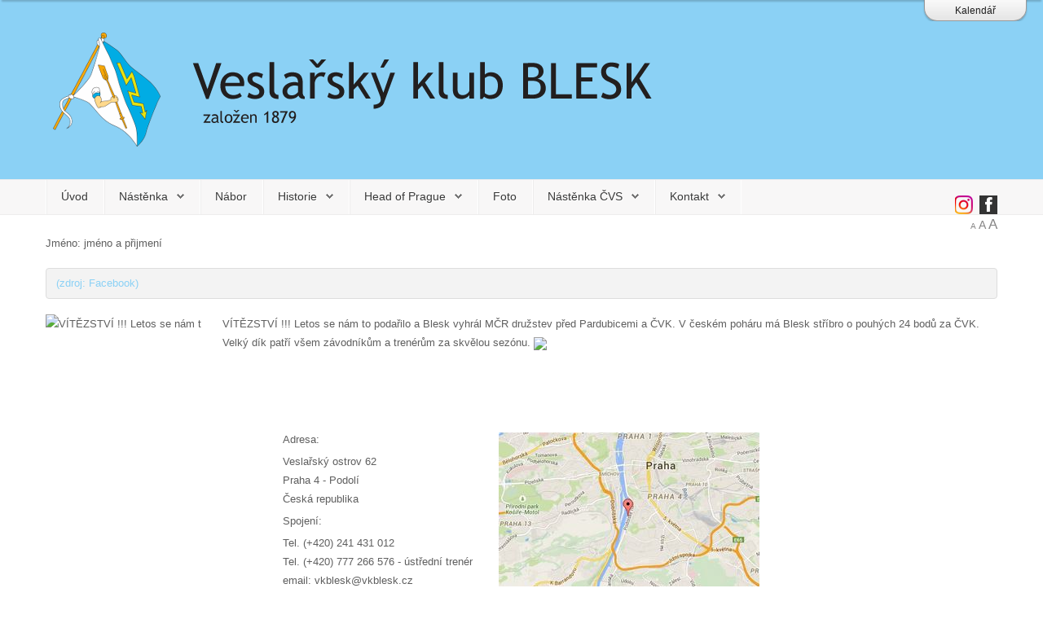

--- FILE ---
content_type: text/html; charset=utf-8
request_url: http://vkblesk.cz/component/content/article/16-facebook/299-facebook-id-2595646643828480
body_size: 12031
content:
<!DOCTYPE HTML>
<html prefix="og: http://ogp.me/ns#" xmlns="http://www.w3.org/1999/xhtml" xml:lang="cs-CZ" lang="cs-CZ"
>
<head>
<base href="http://vkblesk.cz/component/content/article/16-facebook/299-facebook-id-2595646643828480" />
	<meta http-equiv="content-type" content="text/html; charset=utf-8" />
	<meta name="author" content="VK Blesk" />
	<meta name="generator" content="Joomla! - Open Source Content Management" />
	<title>VK Blesk - VK Blesk</title>
	<link href="/templates/design_control/favicon.ico" rel="shortcut icon" type="image/vnd.microsoft.icon" />
	<link href="https://cdnjs.cloudflare.com/ajax/libs/simple-line-icons/2.4.1/css/simple-line-icons.min.css" rel="stylesheet" type="text/css" />
	<link href="/components/com_k2/css/k2.css?v=2.9.0" rel="stylesheet" type="text/css" />
	<link href="/media/system/css/modal.css?0e407c4047f75e0d930f45e798814660" rel="stylesheet" type="text/css" />
	<link href="/media/com_attachments/css/attachments_hide.css" rel="stylesheet" type="text/css" />
	<link href="/media/com_attachments/css/attachments_list.css" rel="stylesheet" type="text/css" />
	<script type="application/json" class="joomla-script-options new">{"csrf.token":"4d5616bb558b59009f5babaa883f22e1","system.paths":{"root":"","base":""}}</script>
	<script src="/media/jui/js/jquery.min.js?0e407c4047f75e0d930f45e798814660" type="text/javascript"></script>
	<script src="/media/jui/js/jquery-noconflict.js?0e407c4047f75e0d930f45e798814660" type="text/javascript"></script>
	<script src="/media/jui/js/jquery-migrate.min.js?0e407c4047f75e0d930f45e798814660" type="text/javascript"></script>
	<script src="/media/k2/assets/js/k2.frontend.js?v=2.9.0&amp;sitepath=/" type="text/javascript"></script>
	<script src="/media/system/js/mootools-core.js?0e407c4047f75e0d930f45e798814660" type="text/javascript"></script>
	<script src="/media/system/js/core.js?0e407c4047f75e0d930f45e798814660" type="text/javascript"></script>
	<script src="/media/system/js/mootools-more.js?0e407c4047f75e0d930f45e798814660" type="text/javascript"></script>
	<script src="/media/system/js/modal.js?0e407c4047f75e0d930f45e798814660" type="text/javascript"></script>
	<script src="/media/com_attachments/js/attachments_refresh.js" type="text/javascript"></script>
	<script src="/media/system/js/caption.js?0e407c4047f75e0d930f45e798814660" type="text/javascript"></script>
	<script src="/media/jui/js/bootstrap.min.js?0e407c4047f75e0d930f45e798814660" type="text/javascript"></script>
	<script src="/media/jui/js/jquery.ui.core.min.js?0e407c4047f75e0d930f45e798814660" type="text/javascript"></script>
	<script src="/media/jui/js/jquery.ui.sortable.min.js?0e407c4047f75e0d930f45e798814660" type="text/javascript"></script>
	<script src="http://vkblesk.cz/templates/design_control/js/jquery/jquery-ui-addons.js" type="text/javascript"></script>
	<script src="/templates/design_control/js/template.js?0e407c4047f75e0d930f45e798814660" type="text/javascript"></script>
	<script type="text/javascript">

		var j2storeURL = 'http://vkblesk.cz/';
		
		jQuery(function($) {
			SqueezeBox.initialize({});
			initSqueezeBox();
			$(document).on('subform-row-add', initSqueezeBox);

			function initSqueezeBox(event, container)
			{
				SqueezeBox.assign($(container || document).find('a.modal').get(), {
					parse: 'rel'
				});
			}
		});

		window.jModalClose = function () {
			SqueezeBox.close();
		};

		// Add extra modal close functionality for tinyMCE-based editors
		document.onreadystatechange = function () {
			if (document.readyState == 'interactive' && typeof tinyMCE != 'undefined' && tinyMCE)
			{
				if (typeof window.jModalClose_no_tinyMCE === 'undefined')
				{
					window.jModalClose_no_tinyMCE = typeof(jModalClose) == 'function'  ?  jModalClose  :  false;

					jModalClose = function () {
						if (window.jModalClose_no_tinyMCE) window.jModalClose_no_tinyMCE.apply(this, arguments);
						tinyMCE.activeEditor.windowManager.close();
					};
				}

				if (typeof window.SqueezeBoxClose_no_tinyMCE === 'undefined')
				{
					if (typeof(SqueezeBox) == 'undefined')  SqueezeBox = {};
					window.SqueezeBoxClose_no_tinyMCE = typeof(SqueezeBox.close) == 'function'  ?  SqueezeBox.close  :  false;

					SqueezeBox.close = function () {
						if (window.SqueezeBoxClose_no_tinyMCE)  window.SqueezeBoxClose_no_tinyMCE.apply(this, arguments);
						tinyMCE.activeEditor.windowManager.close();
					};
				}
			}
		};
		jQuery(window).on('load',  function() {
				new JCaption('img.caption');
			});
	</script>



			<meta name="viewport" content="initial-scale=1.0" />
	
	<link href="http://vkblesk.cz/templates/design_control/favicon.ico" rel="shortcut icon" type="image/x-icon" />

<script type="text/javascript">
	if(jQuery().jquery=='1.11.0') { jQuery.easing['easeOutExpo'] = jQuery.easing['easeOutCirc'] };
</script>

	<link href="http://vkblesk.cz/templates/design_control/css/bootstrap/bootstrap-default-min.css" rel="stylesheet" type="text/css" />
	<link href="http://vkblesk.cz/templates/design_control/css/bootstrap/bootstrap-responsive.css" rel="stylesheet" type="text/css" />
		
	<link rel="stylesheet" href="http://vkblesk.cz/templates/design_control/css/font-awesome/css/font-awesome.min.css">
	

<!-- Css and js addons for vertex features -->
	<link rel="stylesheet" type="text/css" href="//fonts.googleapis.com/css?family=Oswald" />
<style type="text/css"> /* MAX IMAGE WIDTH */img {  height:auto !important;   max-width:100% !important; -webkit-box-sizing: border-box !important; /* Safari/Chrome, other WebKit */ -moz-box-sizing: border-box !important; /* Firefox, other Gecko */ box-sizing: border-box !important; /* Opera/IE 8+ */  }#map_canvas img, .gm-style img { max-width:none !important; }.full_width { width:100% !important; -webkit-box-sizing: border-box !important; /* Safari/Chrome, other WebKit */ -moz-box-sizing: border-box !important; /* Firefox, other Gecko */ box-sizing: border-box !important; /* Opera/IE 8+ */ }.S5_submenu_itemTablet{ background:none !important; } #s5_right_wrap, #s5_left_wrap, #s5_right_inset_wrap, #s5_left_inset_wrap, #s5_right_top_wrap, #s5_left_top_wrap, #s5_right_bottom_wrap, #s5_left_bottom_wrap { width:100% !important; }   #s5_right_column_wrap { width:0% !important; margin-left:-0% !important; } #s5_left_column_wrap { width:0% !important; } #s5_center_column_wrap_inner { margin-right:0% !important; margin-left:0% !important; }  #s5_responsive_mobile_drop_down_wrap input { width:96% !important; } #s5_responsive_mobile_drop_down_search input { width:100% !important; }  @media screen and (max-width: 750px){ body { height:100% !important; position:relative !important;  padding-bottom:48px !important;  } #s5_responsive_menu_button { display:block !important; }  }  @media screen and (max-width: 970px){ #subMenusContainer .S5_subtext { width:85%; } }   #s5_responsive_mobile_bottom_bar, #s5_responsive_mobile_top_bar { background:#0B0B0B; background: -moz-linear-gradient(top, #272727 0%, #0B0B0B 100%); /* FF3.6+ */ background: -webkit-gradient(linear, left top, left bottom, color-stop(0%,#272727), color-stop(100%,#0B0B0B)); /* Chrome,Safari4+ */ background: -webkit-linear-gradient(top, #272727 0%,#0B0B0B 100%); /* Chrome10+,Safari5.1+ */ background: -o-linear-gradient(top, #272727 0%,#0B0B0B 100%); /* Opera11.10+ */ background: -ms-linear-gradient(top, #272727 0%,#0B0B0B 100%); /* IE10+ */ background: linear-gradient(top, #272727 0%,#0B0B0B 100%); /* W3C */   font-family: Oswald !important; } .s5_responsive_mobile_drop_down_inner, .s5_responsive_mobile_drop_down_inner input, .s5_responsive_mobile_drop_down_inner button, .s5_responsive_mobile_drop_down_inner .button, #s5_responsive_mobile_drop_down_search .validate { font-family: Oswald !important; } .s5_responsive_mobile_drop_down_inner button:hover, .s5_responsive_mobile_drop_down_inner .button:hover, .s5_responsive_mobile_present #s5_responsive_mobile_drop_down_wrap .btn, .s5_responsive_mobile_present #s5_responsive_mobile_drop_down_wrap .btn:hover { background:#0B0B0B !important; } #s5_responsive_mobile_drop_down_menu, #s5_responsive_mobile_drop_down_menu a, #s5_responsive_mobile_drop_down_login a { font-family: Oswald !important; color:#FFFFFF !important; } #s5_responsive_mobile_bar_active, #s5_responsive_mobile_drop_down_menu .current a, .s5_responsive_mobile_drop_down_inner .s5_mod_h3, .s5_responsive_mobile_drop_down_inner .s5_h3_first { color:#BBBABA !important; } .s5_responsive_mobile_drop_down_inner button, .s5_responsive_mobile_drop_down_inner .button, .s5_responsive_mobile_present #s5_responsive_mobile_drop_down_wrap .btn, .s5_responsive_mobile_present #s5_responsive_mobile_drop_down_wrap .btn:hover { background:#BBBABA !important; } #s5_responsive_mobile_drop_down_menu .active ul li, #s5_responsive_mobile_drop_down_menu .current ul li a, #s5_responsive_switch_mobile a, #s5_responsive_switch_desktop a, #s5_responsive_mobile_drop_down_wrap { color:#FFFFFF !important; } #s5_responsive_mobile_toggle_click_menu span { border-right:solid 1px #272727; } #s5_responsive_mobile_toggle_click_menu { border-right:solid 1px #0B0B0B; } #s5_responsive_mobile_toggle_click_search span, #s5_responsive_mobile_toggle_click_register span, #s5_responsive_mobile_toggle_click_login span, #s5_responsive_mobile_scroll a { border-left:solid 1px #272727; } #s5_responsive_mobile_toggle_click_search, #s5_responsive_mobile_toggle_click_register, #s5_responsive_mobile_toggle_click_login, #s5_responsive_mobile_scroll { border-left:solid 1px #0B0B0B; } .s5_responsive_mobile_open, .s5_responsive_mobile_closed:hover, #s5_responsive_mobile_scroll:hover { background:#272727; } #s5_responsive_mobile_drop_down_menu .s5_responsive_mobile_drop_down_inner, #s5_responsive_mobile_drop_down_register .s5_responsive_mobile_drop_down_inner, #s5_responsive_mobile_drop_down_login .s5_responsive_mobile_drop_down_inner, #s5_responsive_mobile_drop_down_search .s5_responsive_mobile_drop_down_inner { background:#272727; }                       </style><script type="text/javascript">/*<![CDATA[*/</script>
<script type="text/javascript" src="http://vkblesk.cz/templates/design_control/js/core/s5_flex_menu-min.js"></script>
<link rel="stylesheet" href="http://vkblesk.cz/templates/design_control/css/s5_flex_menu.css" type="text/css" />
<link rel="stylesheet" href="http://vkblesk.cz/templates/system/css/system.css" type="text/css" />
<link rel="stylesheet" href="http://vkblesk.cz/templates/system/css/general.css" type="text/css" />

<link href="http://vkblesk.cz/templates/design_control/css/template_default.css" rel="stylesheet" type="text/css" />

<link href="http://vkblesk.cz/templates/design_control/css/template.css" rel="stylesheet" type="text/css" />


<link href="http://vkblesk.cz/templates/design_control/css/com_content.css" rel="stylesheet" type="text/css" />

<link href="http://vkblesk.cz/templates/design_control/css/editor.css" rel="stylesheet" type="text/css" />

<link href="http://vkblesk.cz/templates/design_control/css/thirdparty.css" rel="stylesheet" type="text/css" />



<link href="http://vkblesk.cz/templates/design_control/css/multibox/multibox.css" rel="stylesheet" type="text/css" />
<link href="http://vkblesk.cz/templates/design_control/css/multibox/ajax.css" rel="stylesheet" type="text/css" />
<script type="text/javascript" src="http://vkblesk.cz/templates/design_control/js/multibox/overlay.js"></script>
<script type="text/javascript" src="http://vkblesk.cz/templates/design_control/js/multibox/multibox.js"></script>

<script type="text/javascript" src="http://vkblesk.cz/templates/design_control/js/core/s5_font_adjuster-min.js"></script>


	<link rel="stylesheet" type="text/css" href="http://vkblesk.cz/templates/design_control/css/core/s5_responsive_bars-min.css" />
	<link href="http://vkblesk.cz/templates/design_control/css/core/s5_responsive_hide_classes-min.css" rel="stylesheet" type="text/css" />
	<style type="text/css"> @media screen and (min-width: 650px){.s5_responsive_mobile_sidebar_show_ltr {width:400px !important;}.s5_responsive_mobile_sidebar_body_wrap_show_ltr {margin-left:400px !important;}.s5_responsive_mobile_sidebar_show_rtl {width:400px !important;}.s5_responsive_mobile_sidebar_body_wrap_show_rtl {margin-right:400px !important;}#s5_responsive_mobile_sidebar_inner1 {width:400px !important;}}</style>


	<link rel="stylesheet" type="text/css" href="http://vkblesk.cz/templates/design_control/css/s5_responsive.css" />
	
	

<link rel="stylesheet" type="text/css" href="http://vkblesk.cz/templates/design_control/css/custom.css" />	<script type="text/javascript">
	//<![CDATA[
				        jQuery(document).ready( function() {
		            var myMenu = new MenuMatic({
				tabletWidth:1400,
                effect:"slide & fade",
                duration:500,
                physics: 'linear',
                hideDelay:250,
                orientation:"horizontal",
                tweakInitial:{x:0, y:0},
				                                     	            direction:{    x: 'right',    y: 'down' },
				                opacity:100            });
        });		
			//]]>	
    </script>    

<!-- Info Slide Script - Called in header so css validates -->	

	

<!-- Resize column function -->	

<!-- File compression. Needs to be called last on this file -->	
<!-- The excluded files, listed below the compressed php files, are excluded because their calls vary per device or per browser. Included compression files are only ones that have no conditions and are included on all devices and browsers. Otherwise unwanted css will compile in the compressed files. -->	

<!-- Additional scripts to load inside of the header -->



<style type="text/css">
body, .inputbox {font-family: 'Arial',Helvetica,Arial,Sans-Serif ;}

#s5_nav li.active, .button, button, .dropdown-menu li > a:hover, .dropdown-menu li > a:focus, .dropdown-submenu:hover > a, .dropdown-menu .active > a, .dropdown-menu .active > a:hover, .nav-list > .active > a, .nav-list > .active > a:hover, .nav-pills > .active > a, .nav-pills > .active > a:hover, .btn-group.open .btn-primary.dropdown-toggle, .btn-primary, .item-page .dropdown-menu li > a:hover, .blog .dropdown-menu li > a:hover, .item .dropdown-menu li > a:hover, p.readmore a, .readon_highlight1, .highlight1_button, .module_round_box-highlight1 {
background:#8BD1F5 !important;
}

.highlight2_button, .readon_highlight2, .pager a, .module_round_box-highlight2 {
background:#38A793 !important;
}

p.readmore a, .readon_highlight1 {
border-bottom:solid 2px #63a9cd;
}

.highlight1_button {
border-bottom:solid 3px #63a9cd;
}

.highlight2_button {
border-bottom:solid 3px #107f6b;
}

p.readmore a:hover, .readon_highlight1:hover, .highlight1_button:hover {
background:#63a9cd !important;
}

.highlight2_button:hover, .readon_highlight2:hover {
background:#107f6b !important;
}

#s5_nav li.active {
border-left:solid 1px #8BD1F5 !important;
border-right:solid 1px #8BD1F5 !important;
}

#s5_nav li.active:hover, #s5_nav li.active.mainMenuParentBtnFocused {
border-left:solid 1px #EEEDED !important;
border-right:solid 1px #FFFFFF !important;
}

a {
color:#8BD1F5;
}

ul.menu .current a, .highlight1_text {
color:#8BD1F5 !important;
}

.highlight2_text {
color:#38A793 !important;
}

#s5_login, #s5_register {
color:#393939 !important;
}


	#s5_header_area1 {
				background:#8BD1F5 !important;
					}









/* k2 stuff */
div.itemHeader h2.itemTitle, div.catItemHeader h3.catItemTitle, h3.userItemTitle a, #comments-form p, #comments-report-form p, #comments-form span, #comments-form .counter, #comments .comment-author, #comments .author-homepage,
#comments-form p, #comments-form #comments-form-buttons, #comments-form #comments-form-error, #comments-form #comments-form-captcha-holder {font-family: 'Arial',Helvetica,Arial,Sans-Serif ;}
.s5_wrap{width:96%;}

</style>
</head>

<body id="s5_body">

<div id="s5_scrolltotop"></div>

<!-- Top Vertex Calls -->
<!-- Call mobile sidebar -->

<!-- Call top bar for mobile devices if layout is responsive -->	
	


	<!-- s5_responsive_mobile_top_bar_spacer must be called to keep a space at the top of the page since s5_responsive_mobile_top_bar_wrap is position absolute. -->	

	<div id="s5_responsive_mobile_top_bar_spacer"></div>



	<!-- s5_responsive_mobile_top_bar_wrap must be called off the page and not with display:none or it will cause issues with the togglers. -->

	<div id="s5_responsive_mobile_top_bar_wrap" style="margin-top:-50000px;position:absolute;z-index:20;top:0px">



		<div id="s5_responsive_mobile_top_bar" class="s5_responsive_mobile_bar_light">



				<div id="s5_responsive_mobile_toggle_click_menu" style="display:block;">

					<span></span>

				</div>

				

				
					<div id="s5_responsive_mobile_bar_active">

						<span>
														
						</span>

					</div>

				
				

				<div id="s5_responsive_mobile_toggle_click_login" style="display:none;float:right">

					<span></span>

				</div>

				

				<div id="s5_responsive_mobile_toggle_click_register" style="display:none;float:right">

					<span></span>

				</div>

				

				<div id="s5_responsive_mobile_toggle_click_search" style="display:block;float:right">

					<span></span>

				</div>



			<div style="clear:both;height:0px"></div>

			

		</div>



		<div id="s5_responsive_mobile_drop_down_wrap" class="s5_responsive_mobile_drop_down_wrap_loading">

			<div id="s5_responsive_mobile_drop_down_menu">

				<div class="s5_responsive_mobile_drop_down_inner" style="-webkit-box-shadow: 0px 0px 16px rgba(0, 0, 0, 0.6);-moz-box-shadow: 0px 0px 16px rgba(0, 0, 0, 0.6);box-shadow: 0px 0px 16px rgba(0, 0, 0, 0.6);">

					
						

<ul class="menu">
<li class="item-101 current"><a href="/" title="-">Úvod</a></li><li class="item-117 deeper parent"><a href="/nastenka" >Nástěnka</a><ul><li class="item-269"><a href="https://clen.vkblesk.cz/" target="_blank" rel="noopener noreferrer">ČLENSKÁ SEKCE (EOS)</a></li><li class="item-189"><a href="/nastenka/členské-příspěvky" >členské příspěvky</a></li><li class="item-149"><a href="/nastenka/ke-stazeni" >ke stažení</a></li><li class="item-191 deeper parent"><a href="/nastenka/trénink" >trénink</a><ul><li class="item-192"><a href="/nastenka/trénink/veslařský-trénink" >Veslařský trénink</a></li><li class="item-190"><a href="/nastenka/trénink/běh" >Běžecké trasy</a></li><li class="item-194"><a href="/nastenka/trénink/technika-jízdy-na-veslařském-trenažeru" >Technika jízdy na veslařském trenažeru</a></li><li class="item-193"><a href="/nastenka/trénink/chyby-při-jízdě-na-trenažeru" >Chyby při jízdě na trenažeru</a></li><li class="item-196"><a href="https://www.youtube.com/watch?v=VZCApvLBezE" >Veslařská technika - ilustrace</a></li></ul></li><li class="item-150"><a href="/nastenka/mladsi-zactvo" >mladší žactvo</a></li><li class="item-153"><a href="/nastenka/starsi-zaci" >starší žáci</a></li><li class="item-195"><a href="/nastenka/starsi-zaci-2" >starší žákyně</a></li></ul></li><li class="item-116"><a href="/nabor" >Nábor</a></li><li class="item-118 deeper parent"><a href="/historie" >Historie</a><ul><li class="item-198 deeper parent"><a href="http://www.vkblesk.cz/documents/Praha-Hamburg2016-zaznam_z_plavby_Kronika.pdf" >Praha - Hamburk po 140 letech</a><ul><li class="item-199"><a href="https://www.zonerama.com/pysch/Album/1763791?secret=s433193Fmxdh1b1bkjJ37T1qv" >Fotky</a></li><li class="item-201"><a href="https://youtu.be/VROFN8jeJRs" >Video</a></li></ul></li><li class="item-200"><a href="http://www.vkblesk.cz/documents/Praha_Hamburk_1876.pdf " >Praha - Hamburk 1876</a></li></ul></li><li class="item-197 deeper parent"><a href="http://headofprague.com" >Head of Prague</a><ul><li class="item-119 deeper parent"><a href="/head-of-prague/regaty-blesku" >Regaty blesku</a><ul><li class="item-160"><a href="/head-of-prague/regaty-blesku/2015" >2015</a></li><li class="item-126"><a href="/head-of-prague/regaty-blesku/2012" >2012</a></li><li class="item-127"><a href="/head-of-prague/regaty-blesku/2011" >2011</a></li><li class="item-143"><a href="/head-of-prague/regaty-blesku/2010" >2010</a></li><li class="item-144"><a href="/head-of-prague/regaty-blesku/2009" >2009</a></li><li class="item-145"><a href="/head-of-prague/regaty-blesku/2008" >2008</a></li><li class="item-146"><a href="/head-of-prague/regaty-blesku/2007" >2007</a></li><li class="item-147"><a href="/head-of-prague/regaty-blesku/2006" >2006</a></li><li class="item-148"><a href="/head-of-prague/regaty-blesku/2005" >2005</a></li><li class="item-139"><a href="/head-of-prague/regaty-blesku/2004" >2004</a></li></ul></li></ul></li><li class="item-120"><a href="https://www.flickr.com/photos/vkblesk/albums/" >Foto</a></li><li class="item-121 deeper parent"><a href="/nastenka-cvs" >Nástěnka ČVS</a><ul><li class="item-157"><a href="http://www.veslo.cz/rozlosovani" target="_blank" rel="noopener noreferrer">rozlosování závodů</a></li><li class="item-158"><a href="http://www.veslo.cz/vysledky-zavodu0" target="_blank" rel="noopener noreferrer">výsledky závodů</a></li></ul></li><li class="item-108 deeper parent"><a href="/kontakt" >Kontakt</a><ul><li class="item-151"><a href="/kontakt/treneri" >Trenéři</a></li><li class="item-152"><a href="/kontakt/clenove-vyboru" >Členové výboru</a></li></ul></li></ul>

					
				</div>

			</div>

			

			<div id="s5_responsive_mobile_drop_down_search">

				<div class="s5_responsive_mobile_drop_down_inner" style="-webkit-box-shadow: 0px 0px 16px rgba(0, 0, 0, 0.6);-moz-box-shadow: 0px 0px 16px rgba(0, 0, 0, 0.6);box-shadow: 0px 0px 16px rgba(0, 0, 0, 0.6);">

					
					  
						<form method="post" action="http://vkblesk.cz/">

							<input type="text" onfocus="if (this.value=='Vyhledávání...') this.value='';" onblur="if (this.value=='') this.value='Vyhledávání...';" value="Vyhledávání..." id="s5_responsive_mobile_search" name="searchword" />

							<input type="hidden" value="search" name="task" />

							<input type="hidden" value="com_search" name="option" />

							<input type="hidden" value="1" name="Itemid" />

						</form>

					
				</div>

			</div>

			

			<div id="s5_responsive_mobile_drop_down_login">

				<div class="s5_responsive_mobile_drop_down_inner" id="s5_responsive_mobile_drop_down_login_inner" style="-webkit-box-shadow: 0px 0px 16px rgba(0, 0, 0, 0.6);-moz-box-shadow: 0px 0px 16px rgba(0, 0, 0, 0.6);box-shadow: 0px 0px 16px rgba(0, 0, 0, 0.6);">

				</div>

			</div>

			

			
		

			<div id="s5_responsive_mobile_drop_down_register">

				<div class="s5_responsive_mobile_drop_down_inner" id="s5_responsive_mobile_drop_down_register_inner" style="-webkit-box-shadow: 0px 0px 16px rgba(0, 0, 0, 0.6);-moz-box-shadow: 0px 0px 16px rgba(0, 0, 0, 0.6);box-shadow: 0px 0px 16px rgba(0, 0, 0, 0.6);">

				</div>

			</div>

			

			
				

		</div>



	</div>



	<script type="text/javascript">

		var s5_responsive_trigger = 750;

		var s5_responsive_login_url = "";

		var s5_responsive_register_url = "";

		var s5_responsive_layout = "dropdowns";

	</script>

	<script type="text/javascript" src="http://vkblesk.cz/templates/design_control/js/core/s5_responsive_mobile_bar-min.js"></script>

	



<!-- Fixed Tabs -->	

<!-- Drop Down -->	
	<script type="text/javascript">//<![CDATA[
document.write('<style type="text/css">#s5_drop_down_button{color:#1E1E1E}#s5_drop_down_button:hover{color:#666666}</style>');
//]]></script>

<div id="s5_drop_down_container" style="position:absolute;z-index:3">

	<div id="s5_drop_down_container_inner" style="border-bottom:solid 2px #999999;">

		<div id="s5_drop_down_wrap">
			
			<div id="s5_drop_down">
			<div id="s5_drop_down_inner" class="s5_wrap">
			
									<div id="s5_pos_drop_down_1" class="s5_float_left" style="width:100%">
						
			<div class="module_round_box_outer">

			<div class="module_round_box ">

				<div class="s5_module_box_1">
					<div class="s5_module_box_2">
												<div class="s5_outer ">
						

<div class="custom"  >
	<p></p> 
 
<p></p></div>
						</div>
						<div style="clear:both; height:0px"></div>
					</div>
				</div>

			</div>

			</div>

		
					</div>
								
								
								
								
								
										
				<div style="clear:both; height:0px"></div>

			</div>
			</div>
		
		</div>
	
	</div>
	
	<div id="s5_drop_down_button_container" style="text-align:center;display:block;">
	
	<div id="s5_drop_down_background" style="padding-left:2px;padding-right:2px;height:4000px;margin-top:-4000px;background: #FFFFFF;opacity: 0.95;filter: alpha(opacity=95)">
	
	<div id="s5_drop_down_shadow" style="height:4000px;-webkit-box-shadow: 0px 2px 2px rgba(0, 0, 0, 0.2);-moz-box-shadow: 0px 2px 2px rgba(0, 0, 0, 0.2);box-shadow: 0px 2px 2px rgba(0, 0, 0, 0.2);"></div>
	
	</div>

		<div id="s5_drop_down_button" style="display:block;margin-left:auto;margin-right:20px;width:124px;height:32px;background: #FFFFFF;background: -moz-linear-gradient(top, #FFFFFF 0%, #E5E5E5 100%);background: -webkit-gradient(linear, left top, left bottom, color-stop(0%,#FFFFFF), color-stop(100%,#E5E5E5));background: -webkit-linear-gradient(top, #FFFFFF 0%,#E5E5E5 100%);background: -o-linear-gradient(top, #FFFFFF 0%,#E5E5E5 100%);background: -ms-linear-gradient(top, #FFFFFF 0%,#E5E5E5 100%);background: linear-gradient(top, #FFFFFF 0%,#E5E5E5 100%);filter: progid:DXImageTransform.Microsoft.gradient(startColorStr='#FFFFFF', EndColorStr='#E5E5E5');border:solid 1px #999999;border-top:none;-moz-border-radius:0px 0px 16px 16px;-webkit-border-radius:0px 0px 16px 16px;border-radius:0px 0px 16px 16px;margin-top:-7px;font-weight:normal;font-size:9pt;-webkit-box-shadow: 0px 2px 2px rgba(0, 0, 0, 0.2);-moz-box-shadow: 0px 2px 2px rgba(0, 0, 0, 0.2);box-shadow: 0px 2px 2px rgba(0, 0, 0, 0.2);">
			<span id="s5_drop_down_text" style="display:table-cell;vertical-align:middle;width:124px;height:32px;padding-top:6px">
								
				<span id="s5_drop_down_text_inner">
					Kalendář				</span>
				
							</span>
		</div>

	</div>
	
	<div style="display:block;clear:both;height:0px"></div>

</div>

	<script type="text/javascript">
		
		function s5_SmoothScroll(obj){
		this.status='close';
		this.obj=obj;
		}
		s5_SmoothScroll.prototype.toggle=function(){
		obj=jQuery(this.obj);
		if(this.status=='close'){
		obj.animate({'marginTop':0},{duration:'slow',easing:'easeOutExpo',queue:false,'complete':function(){s5_drop_down_change_text();}});
		obj.parent().animate({'height':obj.outerHeight()},{duration:'slow',easing:'easeOutExpo',queue:false});
		this.status='open';
		}
		else{
		obj.animate({'marginTop':-obj.outerHeight()},{duration:'slow',easing:'easeOutExpo',queue:false,'complete':function(){s5_drop_down_change_text();}});
		obj.parent().animate({'height':0},{duration:'slow',easing:'easeOutExpo',queue:false});
		this.status='close';
		}
		}
		s5_SmoothScroll.prototype.hide=function(){
		jQuery(this.obj).css('marginTop',-jQuery(this.obj).outerHeight());
		};

		var s5_drop_down_click = "closed";
	
		function s5_drop_down_change_text() {
			if (s5_drop_down_click == "closed") {
				document.getElementById("s5_drop_down_text_inner").innerHTML = "zavřít Kalendář";
				s5_drop_down_click = "open";
			}
			else if (s5_drop_down_click == "open") {
				document.getElementById("s5_drop_down_text_inner").innerHTML = "Kalendář";
				s5_drop_down_click = "closed";
			}
		}
		
		var s5_ie_drop_down_var1 = 0;
		var s5_ie_drop_down_var2 = 0;
		
        		        jQuery(document).ready(function() {
				
				
				
				
				s5_ie_drop_down_var2 = 4;
		
	(function($){	
		s5_ie_drop_down_var2 = 4;
				
		document.getElementById("s5_drop_down_container").style.display = "block";
		document.getElementById("s5_drop_down_container").style.width = document.documentElement.offsetWidth - s5_ie_drop_down_var1 + "px";
		document.getElementById("s5_drop_down_background").style.width = document.documentElement.offsetWidth - s5_ie_drop_down_var2 + "px";
		document.getElementById("s5_drop_down_container_inner").style.height = document.getElementById("s5_drop_down_wrap").offsetHeight + "px";
		
		$('#s5_drop_down_container_inner').wrap('<div id="s5_drop_down_inner" style="margin: 0px; position: relative; overflow: hidden; height: 0px;"></div>');

		var scroll = new s5_SmoothScroll('#s5_drop_down_container_inner');
		scroll.hide();
		$('#s5_drop_down_button').bind('click', function(e){
			e .preventDefault();
			scroll.toggle();
		});
	
	})(jQuery);

		});		
				
		function s5_drop_down_resize() {
			document.getElementById("s5_drop_down_container").style.width = "auto";
			document.getElementById("s5_drop_down_background").style.width = "auto";
			document.getElementById("s5_drop_down_container_inner").style.height = "auto";
			if (s5_drop_down_click == "open") {
			document.getElementById("s5_drop_down_inner").style.height = "auto";
			}
			document.getElementById("s5_drop_down_container").style.width = document.documentElement.offsetWidth - s5_ie_drop_down_var1 + "px";
			document.getElementById("s5_drop_down_background").style.width = document.documentElement.offsetWidth - s5_ie_drop_down_var2 + "px";
			document.getElementById("s5_drop_down_container_inner").style.height = document.getElementById("s5_drop_down_wrap").offsetHeight + "px";
		}
		
		jQuery(window).bind('resize',function(){s5_drop_down_resize();});

	</script>

<!-- Parallax Backgrounds -->

<!-- Floating Menu Spacer -->

<!-- Body Padding Div Used For Responsive Spacing -->
<div id="s5_body_padding">

	<!-- Header -->
	<header id="s5_header_area1">
	<div id="s5_header_area2">
	<div id="s5_header_area_inner" class="s5_wrap">
		<div id="s5_header_wrap">
							<img alt="logo" src="http://vkblesk.cz/templates/design_control/images/s5_logo.png" id="s5_logo" onclick="window.document.location.href='http://vkblesk.cz/'" />
			
							<div id="s5_social_clear" style="clear:both; height:0px"></div>
				<div id="s5_social_bar_narrow_screen">
											<div class="s5_facebook" onclick="window.open('https://www.facebook.com/VkBlesk/')"></div>
																					<div class="s5_twitter" onclick="window.open('https://www.instagram.com/rowingclub_vkblesk')"></div>
														</div>
			
			
			<div style="clear:both; height:0px"></div>
		</div>
	</div>
	</div>
	</header>
	<!-- End Header -->

	<div style="clear:both; height:0px"></div>

			<nav id="s5_menu_wrap">
		<div id="s5_menu_wrap_inner" class="s5_wrap">
		<div id="s5_menu_wrap_inner2">
			<ul id='s5_nav' class='menu'><li   class=' ' ><span class='s5_level1_span1'><span class='s5_level1_span2'><a href="/"><span onclick='window.document.location.href="/"'>Úvod</span></a></span></span></li><li   class=' ' ><span class='s5_level1_span1'><span class='s5_level1_span2'><a href="/nastenka"><span onclick='window.document.location.href="/nastenka"'>Nástěnka</span></a></span></span><ul style='float:left;'><li class=''><span class='S5_submenu_item'><a href="https://clen.vkblesk.cz/" target='_blank' onclick='this.removeAttribute("href")'><span class='s5_sub_a_span' onclick='window.open("https://clen.vkblesk.cz/")'>ČLENSKÁ SEKCE (EOS)</span></a></span></li><li class=''><span class='S5_submenu_item'><a href="/nastenka/členské-příspěvky"><span class='s5_sub_a_span' onclick='window.document.location.href="/nastenka/členské-příspěvky"'>členské příspěvky</span></a></span></li><li class=''><span class='S5_submenu_item'><a href="/nastenka/ke-stazeni"><span class='s5_sub_a_span' onclick='window.document.location.href="/nastenka/ke-stazeni"'>ke stažení</span></a></span></li><li class=''><span class='S5_submenu_item'><a href="/nastenka/trénink"><span class='s5_sub_a_span' onclick='window.document.location.href="/nastenka/trénink"'>trénink</span></a></span><ul style='float:left;'><li class=''><span class='S5_submenu_item'><a href="/nastenka/trénink/veslařský-trénink"><span class='s5_sub_a_span' onclick='window.document.location.href="/nastenka/trénink/veslařský-trénink"'>Veslařský trénink</span></a></span></li><li class=''><span class='S5_submenu_item'><a href="/nastenka/trénink/běh"><span class='s5_sub_a_span' onclick='window.document.location.href="/nastenka/trénink/běh"'>Běžecké trasy</span></a></span></li><li class=''><span class='S5_submenu_item'><a href="/nastenka/trénink/technika-jízdy-na-veslařském-trenažeru"><span class='s5_sub_a_span' onclick='window.document.location.href="/nastenka/trénink/technika-jízdy-na-veslařském-trenažeru"'>Technika jízdy na veslařském trenažeru</span></a></span></li><li class=''><span class='S5_submenu_item'><a href="/nastenka/trénink/chyby-při-jízdě-na-trenažeru"><span class='s5_sub_a_span' onclick='window.document.location.href="/nastenka/trénink/chyby-při-jízdě-na-trenažeru"'>Chyby při jízdě na trenažeru</span></a></span></li><li class=''><span class='S5_submenu_item'><a href="https://www.youtube.com/watch?v=VZCApvLBezE"><span class='s5_sub_a_span' onclick='window.document.location.href="https://www.youtube.com/watch?v=VZCApvLBezE"'>Veslařská technika - ilustrace</span></a></span></li></ul></li><li class=''><span class='S5_submenu_item'><a href="/nastenka/mladsi-zactvo"><span class='s5_sub_a_span' onclick='window.document.location.href="/nastenka/mladsi-zactvo"'>mladší žactvo</span></a></span></li><li class=''><span class='S5_submenu_item'><a href="/nastenka/starsi-zaci"><span class='s5_sub_a_span' onclick='window.document.location.href="/nastenka/starsi-zaci"'>starší žáci</span></a></span></li><li class=''><span class='S5_submenu_item'><a href="/nastenka/starsi-zaci-2"><span class='s5_sub_a_span' onclick='window.document.location.href="/nastenka/starsi-zaci-2"'>starší žákyně</span></a></span></li></ul></li><li   class=' ' ><span class='s5_level1_span1'><span class='s5_level1_span2'><a href="/nabor"><span onclick='window.document.location.href="/nabor"'>Nábor</span></a></span></span></li><li   class=' ' ><span class='s5_level1_span1'><span class='s5_level1_span2'><a href="/historie"><span onclick='window.document.location.href="/historie"'>Historie</span></a></span></span><ul style='float:left;'><li class=''><span class='S5_submenu_item'><a href="http://www.vkblesk.cz/documents/Praha-Hamburg2016-zaznam_z_plavby_Kronika.pdf"><span class='s5_sub_a_span' onclick='window.document.location.href="http://www.vkblesk.cz/documents/Praha-Hamburg2016-zaznam_z_plavby_Kronika.pdf"'>Praha - Hamburk po 140 letech</span></a></span><ul style='float:left;'><li class=''><span class='S5_submenu_item'><a href="https://www.zonerama.com/pysch/Album/1763791?secret=s433193Fmxdh1b1bkjJ37T1qv"><span class='s5_sub_a_span' onclick='window.document.location.href="https://www.zonerama.com/pysch/Album/1763791?secret=s433193Fmxdh1b1bkjJ37T1qv"'>Fotky</span></a></span></li><li class=''><span class='S5_submenu_item'><a href="https://youtu.be/VROFN8jeJRs"><span class='s5_sub_a_span' onclick='window.document.location.href="https://youtu.be/VROFN8jeJRs"'>Video</span></a></span></li></ul></li><li class=''><span class='S5_submenu_item'><a href="http://www.vkblesk.cz/documents/Praha_Hamburk_1876.pdf "><span class='s5_sub_a_span' onclick='window.document.location.href="http://www.vkblesk.cz/documents/Praha_Hamburk_1876.pdf "'>Praha - Hamburk 1876</span></a></span></li></ul></li><li   class=' ' ><span class='s5_level1_span1'><span class='s5_level1_span2'><a href="http://headofprague.com"><span onclick='window.document.location.href="http://headofprague.com"'>Head of Prague</span></a></span></span><ul style='float:left;'><li class=''><span class='S5_submenu_item'><a href="/head-of-prague/regaty-blesku"><span class='s5_sub_a_span' onclick='window.document.location.href="/head-of-prague/regaty-blesku"'>Regaty blesku</span></a></span><ul style='float:left;'><li class=''><span class='S5_submenu_item'><a href="/head-of-prague/regaty-blesku/2015"><span class='s5_sub_a_span' onclick='window.document.location.href="/head-of-prague/regaty-blesku/2015"'>2015</span></a></span></li><li class=''><span class='S5_submenu_item'><a href="/head-of-prague/regaty-blesku/2012"><span class='s5_sub_a_span' onclick='window.document.location.href="/head-of-prague/regaty-blesku/2012"'>2012</span></a></span></li><li class=''><span class='S5_submenu_item'><a href="/head-of-prague/regaty-blesku/2011"><span class='s5_sub_a_span' onclick='window.document.location.href="/head-of-prague/regaty-blesku/2011"'>2011</span></a></span></li><li class=''><span class='S5_submenu_item'><a href="/head-of-prague/regaty-blesku/2010"><span class='s5_sub_a_span' onclick='window.document.location.href="/head-of-prague/regaty-blesku/2010"'>2010</span></a></span></li><li class=''><span class='S5_submenu_item'><a href="/head-of-prague/regaty-blesku/2009"><span class='s5_sub_a_span' onclick='window.document.location.href="/head-of-prague/regaty-blesku/2009"'>2009</span></a></span></li><li class=''><span class='S5_submenu_item'><a href="/head-of-prague/regaty-blesku/2008"><span class='s5_sub_a_span' onclick='window.document.location.href="/head-of-prague/regaty-blesku/2008"'>2008</span></a></span></li><li class=''><span class='S5_submenu_item'><a href="/head-of-prague/regaty-blesku/2007"><span class='s5_sub_a_span' onclick='window.document.location.href="/head-of-prague/regaty-blesku/2007"'>2007</span></a></span></li><li class=''><span class='S5_submenu_item'><a href="/head-of-prague/regaty-blesku/2006"><span class='s5_sub_a_span' onclick='window.document.location.href="/head-of-prague/regaty-blesku/2006"'>2006</span></a></span></li><li class=''><span class='S5_submenu_item'><a href="/head-of-prague/regaty-blesku/2005"><span class='s5_sub_a_span' onclick='window.document.location.href="/head-of-prague/regaty-blesku/2005"'>2005</span></a></span></li><li class=''><span class='S5_submenu_item'><a href="/head-of-prague/regaty-blesku/2004"><span class='s5_sub_a_span' onclick='window.document.location.href="/head-of-prague/regaty-blesku/2004"'>2004</span></a></span></li></ul></li></ul></li><li   class=' ' ><span class='s5_level1_span1'><span class='s5_level1_span2'><a href="https://www.flickr.com/photos/vkblesk/albums/"><span onclick='window.document.location.href="https://www.flickr.com/photos/vkblesk/albums/"'>Foto</span></a></span></span></li><li   class=' ' ><span class='s5_level1_span1'><span class='s5_level1_span2'><a href="/nastenka-cvs"><span onclick='window.document.location.href="/nastenka-cvs"'>Nástěnka ČVS</span></a></span></span><ul style='float:left;'><li class=''><span class='S5_submenu_item'><a href="http://www.veslo.cz/rozlosovani" target='_blank' onclick='this.removeAttribute("href")'><span class='s5_sub_a_span' onclick='window.open("http://www.veslo.cz/rozlosovani")'>rozlosování závodů</span></a></span></li><li class=''><span class='S5_submenu_item'><a href="http://www.veslo.cz/vysledky-zavodu0" target='_blank' onclick='this.removeAttribute("href")'><span class='s5_sub_a_span' onclick='window.open("http://www.veslo.cz/vysledky-zavodu0")'>výsledky závodů</span></a></span></li></ul></li><li   class=' ' ><span class='s5_level1_span1'><span class='s5_level1_span2'><a href="/kontakt"><span onclick='window.document.location.href="/kontakt"'>Kontakt</span></a></span></span><ul style='float:left;'><li class=''><span class='S5_submenu_item'><a href="/kontakt/treneri"><span class='s5_sub_a_span' onclick='window.document.location.href="/kontakt/treneri"'>Trenéři</span></a></span></li><li class=''><span class='S5_submenu_item'><a href="/kontakt/clenove-vyboru"><span class='s5_sub_a_span' onclick='window.document.location.href="/kontakt/clenove-vyboru"'>Členové výboru</span></a></span></li></ul></li></ul>							<div id="s5_social_bar">
											<div class="s5_facebook" onclick="window.open('https://www.facebook.com/VkBlesk/')"></div>
																					<div class="s5_twitter" onclick="window.open('https://www.instagram.com/rowingclub_vkblesk')"></div>
															<div style="clear:both; height:0px"></div>
				</div>
				<div style="clear:both; height:0px"></div>
						<div style="clear:both; height:0px"></div>
		</div>
		</div>
		</nav>
	

	<!-- Top Row1 -->
			<!-- End Top Row1 -->


	<!-- Top Row2 -->
			<!-- End Top Row2 -->



	<!-- Top Row3 -->
			<!-- End Top Row3 -->



	<!-- Center area -->
				<section id="s5_center_area1">
		<div id="s5_center_area2">
		<div id="s5_center_area_inner" class="s5_wrap">

				<div id="s5_breadcrumb_font_wrap">
			
							<div id="fontControls"></div>
			
			<div style="clear:both"></div>
		</div>
		
		<!-- Above Columns Wrap -->
					<!-- End Above Columns Wrap -->

			<!-- Columns wrap, contains left, right and center columns -->
			<div id="s5_columns_wrap">
			<div id="s5_columns_wrap_inner">

				<div id="s5_center_column_wrap">
				<div id="s5_center_column_wrap_inner" style="margin-left:0px; margin-right:0px;">

					
					
						<div id="s5_component_wrap">
						<div id="s5_component_wrap_inner">

							
														<main>
								<div id="system-message-container">
	</div>

<div class="item-page" itemscope itemtype="https://schema.org/Article">
	<meta itemprop="inLanguage" content="cs-CZ" />
	
		
						
		
	
	
		<dl class="fields-container">
	<dd class="field-entry ">	<span class="field-label ">Jm&eacute;no: </span>
<span class="field-value">jm&eacute;no a přijmen&iacute;</span>
</dd></dl>
		<div class="content-links">
	<ul class="nav nav-tabs nav-stacked">
					<li class="content-links-a">
				<a href="https://www.facebook.com/VkBlesk/photos/a.327991440594023/2595644327162045/?type=3" target="_blank" rel="nofollow noopener noreferrer">(zdroj: Facebook)</a>				</li>
			</ul>
</div>
					<div class="pull-left item-image"> <img
		 src="/images/jasocial_feed/83b5d5be29a74bb6434f4cf0c8679a23." alt="VÍTĚZSTVÍ !!! Letos se nám t" itemprop="image"/> </div>
			<div itemprop="articleBody">
		
			<div class="facebook-item content">
			VÍTĚZSTVÍ !!! Letos se nám to podařilo a Blesk vyhrál MČR družstev před Pardubicemi a ČVK. V českém poháru má Blesk stříbro o pouhých 24 bodů za ČVK. Velký dík patří všem závodníkům a trenérům za skvělou sezónu.
 <img class="facebook-img ja-social-img" src="https://scontent.xx.fbcdn.net/v/t1.0-0/s130x130/71481728_2595644330495378_851968361582559232_n.jpg?_nc_cat=101&_nc_oc=AQksOumZTXgl-vsZFLG9Ard8LN5fasiiumBWkYGeU6OhXsGEHbv5GTtX5mnW0WMSrlchRvwjV0nlpnjX7YVzEujc&_nc_ht=scontent.xx&oh=c7461adda29e7250c60f1f8ef85f7cb8&oe=5E2AA205" />
			</div><div class="attachmentsContainer">

<div class="attachmentsList" id="attachmentsList_com_content_default_299"></div>

</div>	</div>

	
							</div>
								<div style="clear:both;height:0px"></div>
							</main>
							
							
						</div>
						</div>

					
					
				</div>
				</div>
				<!-- Left column -->
								<!-- End Left column -->
				<!-- Right column -->
								<!-- End Right column -->
			</div>
			</div>
			<!-- End columns wrap -->

		<!-- Below Columns Wrap -->
					<!-- End Below Columns Wrap -->


		</div>
		</div>
		</section>
			<!-- End Center area -->


	<!-- Bottom Row1 -->
			<!-- End Bottom Row1 -->


	<!-- Bottom Row2 -->
			<!-- End Bottom Row2 -->


	<!-- Bottom Row3 -->
			<!-- End Bottom Row3 -->


	<!-- Footer Area -->
		<footer id="s5_footer_area1">
		<div id="s5_footer_area2">
		<div id="s5_footer_area_inner" class="s5_wrap">
		<div id="s5_footer_area_inner2">

			<div id="s5_footer_menu_wrap">
									<div id="s5_footer_module">
								<div class="moduletable">
			

<div class="custom"  >
	<table style="margin-left: auto; margin-right: auto;" cellpadding="15px">
<tbody>
<tr>
<td>
<p>Adresa:</p>
<ul>
<li>Veslařský ostrov 62<br />Praha 4 - Podolí<br />Česká republika</li>
</ul>
<p>Spojení:</p>
<ul>
<li>Tel. (+420) 241 431 012</li>
<li>Tel. (+420) 777 266 576 - ústřední trenér        </li>
<li>email: <span id="cloaka34f5817a0d9753647515f80a2738a25">Tato e-mailová adresa je chráněna před spamboty. Pro její zobrazení musíte mít povolen Javascript.</span><script type='text/javascript'>
				document.getElementById('cloaka34f5817a0d9753647515f80a2738a25').innerHTML = '';
				var prefix = '&#109;a' + 'i&#108;' + '&#116;o';
				var path = 'hr' + 'ef' + '=';
				var addya34f5817a0d9753647515f80a2738a25 = 'vkbl&#101;sk' + '&#64;';
				addya34f5817a0d9753647515f80a2738a25 = addya34f5817a0d9753647515f80a2738a25 + 'vkbl&#101;sk' + '&#46;' + 'cz';
				var addy_texta34f5817a0d9753647515f80a2738a25 = 'vkbl&#101;sk' + '&#64;' + 'vkbl&#101;sk' + '&#46;' + 'cz';document.getElementById('cloaka34f5817a0d9753647515f80a2738a25').innerHTML += '<a ' + path + '\'' + prefix + ':' + addya34f5817a0d9753647515f80a2738a25 + '\'>'+addy_texta34f5817a0d9753647515f80a2738a25+'<\/a>';
		</script></li>
</ul>
<p>Vznik zápisu do registru MVČR: 10.05.1990</p>
</td>
<td><a title="Mapa" href="https://www.google.cz/maps/place/Vesla%C5%99sk%C3%BD+ostrov+62,+147+00+Praha-Praha+4/@50.0540637,14.4164232,17z/data=!3m1!4b1!4m7!1m4!3m3!1s0x470b946a356bf73d:0xaa4a056f6be77011!2sVesla%C5%99sk%C3%BD+ostrov+62,+147+00+Praha-Praha+4!3b1!3m1!1s0x470b946a356bf73d:0xaa4a056f6be77011?hl=cs" target="_blank"><img src="/images/vkblesk-mapa.jpg" alt="" /></a></td>
</tr>
</tbody>
</table>
<p style="font-color: grey; font-size: 8px;"><a href="/index.php/component/users/?view=login">O</a></p></div>
		</div>
	
					</div>
				
									<div id="s5_bottom_menu_wrap">
						
					</div>
								<div style="clear:both; height:0px"></div>
			</div>

			<a title="Shape5.com Professional Joomla Templates and Wordpress Themes" href="http://www.shape5.com" target="blank" id="s5_shape5_logo"></a>

			<div style="clear:both; height:0px"></div>

		</div>
		</div>
		</div>
		</footer>
	<!-- End Footer Area -->

	

	<!-- Bottom Vertex Calls -->
	<!-- Page scroll, tooltips, multibox -->	
			<div id="s5_scroll_wrap" class="s5_wrap">
			<script type="text/javascript">
/*! Jquery scrollto function */
!function(o,n){var l=function(){var l,t=n(o.documentElement),e=n(o.body);return t.scrollTop()?t:(l=e.scrollTop(),e.scrollTop(l+1).scrollTop()==l?t:e.scrollTop(l))}();n.fn.smoothScroll=function(o){return o=~~o||400,this.find('a[href*="#s5"]').click(function(t){var e=this.hash,a=n(e);location.pathname.replace(/^\//,"")===this.pathname.replace(/^\//,"")&&location.hostname===this.hostname&&a.length&&(t.preventDefault(),jQuery.fn.fullpage?jQuery.fn.fullpage.scrollPage2(a):l.stop().animate({scrollTop:a.offset().top},o,function(){location.hash=e}))}).end()}}(document,jQuery);
function initSmoothscroll(){
	jQuery('html').smoothScroll(700);
}
jQuery(document).ready(function(){
	initSmoothscroll();
});
var s5_page_scroll_enabled = 1;
function s5_page_scroll(obj){ if(jQuery.browser.mozilla) var target = 'html'; else var target='html body'; jQuery(target).stop().animate({scrollTop:jQuery(obj).offset().top},700,function(){location.hash=obj}); } 
function s5_hide_scroll_to_top_display_none() { if (window.pageYOffset < 300) { document.getElementById("s5_scrolltopvar").style.display = "none"; } }
function s5_hide_scroll_to_top_fadein_class() { document.getElementById("s5_scrolltopvar").className = "s5_scrolltop_fadein"; }
function s5_hide_scroll_to_top() {
	if (window.pageYOffset >= 300) {document.getElementById("s5_scrolltopvar").style.display = "block";
		document.getElementById("s5_scrolltopvar").style.visibility = "visible";
		window.setTimeout(s5_hide_scroll_to_top_fadein_class,300);}
	else {document.getElementById("s5_scrolltopvar").className = "s5_scrolltop_fadeout";window.setTimeout(s5_hide_scroll_to_top_display_none,300);}}
jQuery(document).ready( function() {s5_hide_scroll_to_top();});
jQuery(window).resize(s5_hide_scroll_to_top);
if(window.addEventListener) {
	window.addEventListener('scroll', s5_hide_scroll_to_top, false);   
}
else if (window.attachEvent) {
	window.attachEvent('onscroll', s5_hide_scroll_to_top); 
}
</script>
<div id="s5_scrolltopvar" class="s5_scrolltop_fadeout" style="visibility:hidden">
<a href="#s5_scrolltotop" id="s5_scrolltop_a" class="s5_scrolltotop"></a>
</div>


	
		</div>
		<!-- Start compression if enabled -->	
		

		
	
	<script type="text/javascript">
		var s5_multibox_enabled = 1;
		jQuery(document).ready(function(){
			jQuery('.s5mb').each(function(i,z){if(!z.getAttribute('rel'))z.setAttribute('rel','[me]');});
		}(jQuery));
		var s5mbox = {};
				        jQuery(document).ready(function($){
            initMultibox('.s5mb');
        });
		
			function initMultibox(mbClass){
		window.s5mbox = new multiBox({
			mbClass: mbClass,/*class you need to add links that you want to trigger multiBox with (remember and update CSS files)*/
			container: jQuery(document.body),/*where to inject multiBox*/
			path: 'http://vkblesk.cz/templates/design_control/js/multibox/',/*path to mp3player and flvplayer etc*/
			useOverlay: true,/*detect overlay setting*/
			maxSize: {w:600, h:400},/*max dimensions (width,height) - set to null to disable resizing*/
			movieSize: {w:400, h:300},
			addDownload: false,/*do you want the files to be downloadable?*/
			descClassName: 's5_multibox',/*the class name of the description divs*/
			pathToDownloadScript: 'http://vkblesk.cz/templates/design_control/js/multibox/forceDownload.asp',/*if above is true, specify path to download script (classicASP and ASP.NET versions included)*/
			addRollover: false,/*add rollover fade to each multibox link*/
			addOverlayIcon: false,/*adds overlay icons to images within multibox links*/
			addChain: false,/*cycle through all images fading them out then in*/
			recalcTop: true,/*subtract the height of controls panel from top position*/
			addTips: false,/*adds MooTools built in 'Tips' class to each element (see: http://mootools.net/docs/Plugins/Tips)*/
			autoOpen: 0/*to auto open a multiBox element on page load change to (1, 2, or 3 etc)*/
		});	}
		<!--}(jQuery));-->
				Eventx.onResizend(function(){		
			s5mbox.resize(); 
		});
			</script>







	
<!-- Additional scripts to load just before closing body tag -->
	
<!-- Info Slide script - JS and CSS called in header -->
		
<!-- Scroll Reavel script - JS called in header -->
		
	
<!-- File compression. Needs to be called last on this file -->	
		
<!-- Responsive Bottom Mobile Bar -->
	<!-- Call bottom bar for mobile devices if layout is responsive -->	


	<div id="s5_responsive_mobile_bottom_bar_outer" style="display:none">
	<div id="s5_responsive_mobile_bottom_bar" class="s5_responsive_mobile_bar_light">
		<!-- Call mobile links if links are enabled and cookie is currently set to mobile -->	
		
			<div id="s5_responsive_switch_mobile">
				<a id="s5_responsive_switch" href="/?s5_responsive_switch_vkbleskcz=0">Desktop Version</a>
			</div>
		

		
			<div id="s5_responsive_mobile_scroll">
				<a href="#s5_scrolltotop" class="s5_scrolltotop"></a>
			</div>
		
		<div style="clear:both;height:0px"></div>
	</div>
	</div>


<!-- Call bottom bar for all devices if user has chosen to see desktop version -->	

	
	
<!-- Closing call for mobile sidebar body wrap defined in includes top file -->

</div>
<!-- End Body Padding -->

</body>
</html>